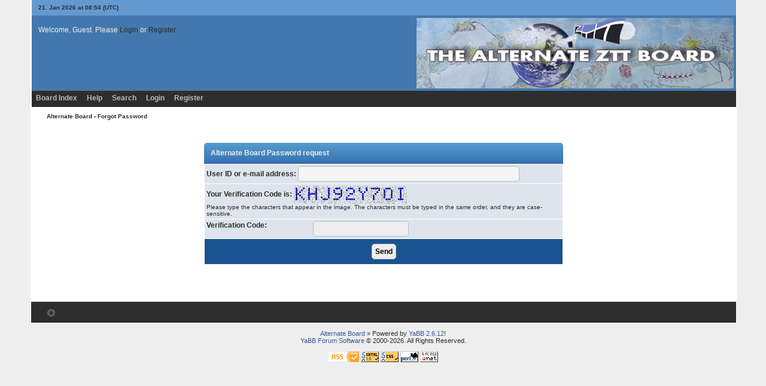

--- FILE ---
content_type: text/html; charset=ISO-8859-1
request_url: http://fgthq.de/cgi-bin/yabb2/YaBB.pl?action=reminder
body_size: 11945
content:
<!DOCTYPE html PUBLIC "-//W3C//DTD XHTML 1.0 Transitional//EN"
"http://www.w3.org/TR/xhtml1/DTD/xhtml1-transitional.dtd">
<html xmlns="http://www.w3.org/1999/xhtml" xml:lang="en-us" lang="en-us">
<head>
<!-- YaBB 2.6.12 $Revision: 1654 $ -->
    <meta http-equiv="Content-Type" content="text/html; charset=ISO-8859-1" />
    <title>Alternate Board - Forgot Password</title>
    <meta name="description" content="Web Forum: Alternate Board - Forgot Password" />
    <link rel="stylesheet" href="http://fgthq.de/public_html/yabbfiles/Templates/Forum/default.css" type="text/css" />

    <script type="text/javascript" src="http://fgthq.de/public_html/yabbfiles/YaBB.js"></script>
    <script type="text/javascript">
        
    function txtInFields(thefield, defaulttxt) {
        if (thefield.value == defaulttxt) thefield.value = "";
        else { if (thefield.value === "") thefield.value = defaulttxt; }
    }
    function selectAllCode(thefield) {
        var elem = document.getElementById('code' + thefield);
        if (document.selection) {
            document.selection.empty();
            var txt = document.body.createTextRange();
            txt.moveToElementText(elem);
            txt.select();
        }
        else {
            window.getSelection().removeAllRanges();
            txt = document.createRange();
            txt.setStartBefore(elem);
            txt.setEndAfter(elem);
            window.getSelection().addRange(txt);
        }
    }
            jumptologin = 1;
        
        var OurTime = 1768985678000;
var YaBBTime = new Date();
var TimeDif = YaBBTime.getTime() - (YaBBTime.getTimezoneOffset() * 60000) - OurTime - 1000; // - 1000 compromise to transmission time
    var imagedir = "http://fgthq.de/public_html/yabbfiles/Templates/Forum/default";
    function toTop(scrpoint) {
        window.scrollTo(0,scrpoint);
    }
    </script>
    
    
</head>
<body>
<div id="ImageAlert" class="center">
    <img style="position: absolute; top: -12px; right: -12px" src="http://fgthq.de/public_html/yabbfiles/Templates/Forum/default/closebutton.png" alt="" onclick="HideAlert()" />
    <iframe id="ImageAlertIFrame" style="display: none; width: 100%; border: 0"></iframe>
    <img id="ImageAlertLoad" src="http://fgthq.de/public_html/yabbfiles/Templates/Forum/default/loadbar.gif" style="display: none; margin: 20px auto;" alt="" />
    <div id="ImageAlertBody" style="display:none;"></div>
</div>
<div id="maincontainer">
    <div id="container">
        <table class="menutop" style="table-layout:fixed">
            <colgroup>
                <col style="width:auto" />
                <col style="width:auto" />
                <col style="width:auto" />
            </colgroup>
            <tr>
                <td class="small h_23px" style="padding-left:1%"><div id="yabbclock">&nbsp;<script  type="text/javascript">
WriteClock('yabbclock','21. Jan 2026 at ',' ');
</script> (UTC)</div></td>
                <td class="small"></td>
                <td class="right vtop">
                    <div class="yabb_rss"></div>
                </td>
            </tr>
        </table>
        <table id="header" class="pad_4px">
            <colgroup>
                <col style="width:auto" />
                <col style="width:460px" />
            </colgroup>
            <tr>
                <td class="h_40px" style="padding-left:1%">Welcome, Guest. Please <a href="http://fgthq.de/cgi-bin/yabb2/YaBB.pl?action=login">Login</a> or <a href="http://fgthq.de/cgi-bin/yabb2/YaBB.pl?action=register">Register</a>
                    <br /></td>
                <td class="right" rowspan="2">
                    <a href="http://fgthq.de/cgi-bin/yabb2/YaBB.pl"><img src="http://fgthq.de/public_html/yabbfiles/Templates/Forum/default/yabblogo_26.png" alt="The Alternate Board" title="The Alternate Board" /></a>
                </td>
            </tr><tr>
                <td class="small vtop" style="padding-left:1%"> <span id="newsdiv"></span>
                </td>
            </tr>
        </table>
        <div id="fixmenu" style="position: relative; width:100%; z-index: 1000; top: 0;">
        <table>
            <colgroup>
                <col style="width:auto" />
                <col style="width:100px" />
            </colgroup>
            <tr>
                <td class="tabmenu">
<ul>
                        <li><span><a href="http://fgthq.de/cgi-bin/yabb2/YaBB.pl" title="Board Index">Board Index</a></span></li>
                        <li><span><a href="http://fgthq.de/cgi-bin/yabb2/YaBB.pl?action=help" title="Help" class="help">Help</a></span></li>
                        <li><span><a href="http://fgthq.de/cgi-bin/yabb2/YaBB.pl?action=search" title="Search">Search</a></span></li>
                        <li><span><a href="http://fgthq.de/cgi-bin/yabb2/YaBB.pl?action=login;sesredir=action~reminder" title="Login">Login</a></span></li>
                        <li><span><a href="http://fgthq.de/cgi-bin/yabb2/YaBB.pl?action=register" title="Register">Register</a></span></li>
                   </ul>
                    <div class="navmenu" id="navmen" style="display: none;">
                        <img src="http://fgthq.de/public_html/yabbfiles/Templates/Forum/default/back_to_top.png" id="navtotop" alt="To Top of Page" title="To Top of Page" onclick="toTop(0)" class="cursor" style="margin-top:5px;" />
                    </div>
                </td>
                <td class="tabmenu vtop">&nbsp;</td>
            </tr>
        </table>
        </div>
        
        <div id="brcrumb" style="top: 0;">
        <table>
            <colgroup>
                <col style="width:2%" />
                <col style="width:98%" />
            </colgroup>
            <tr>
                <td class="nav h_30px">&nbsp;</td>
                <td class="nav"><a href="http://fgthq.de/cgi-bin/yabb2/YaBB.pl">Alternate Board</a> &rsaquo; Forgot Password</td>
            </tr>
        </table>
        </div>
        <div class="yabb_main"><br /><br />
<form action="http://fgthq.de/cgi-bin/yabb2/YaBB.pl?action=reminder2" method="post" name="reminder" onsubmit="return CheckReminderField();" accept-charset="ISO-8859-1">
<table class="tabtitle cs_thin pad_4px" style="width: 600px;">
    <tr>
        <td>Alternate Board Password request</td>
    </tr>
</table>
<table class="bordercolor pad_3px cs_thin" style="width: 600px;">
    <tr>
        <td class="windowbg">
            <label for="user"><b>User ID or e-mail address:</b></label>
            <input type="text" name="user" id="user" maxlength="100"  size="50" />
        </td>
    </tr><tr>
        <td class="windowbg">
            <label for="verification"><b>Your Verification Code is: </b>
            <img src="http://fgthq.de/cgi-bin/yabb2/YaBB.pl?action=17689856;17689856=[base64]" alt="" /><input type="hidden" name="sessionid" value="[base64]" />
            <br /><span class="small">Please type the characters that appear in the image. The characters must be typed in the same order, and they are case-sensitive.</span></label>
        </td>
    </tr><tr>
        <td class="windowbg">
            <div style="float:left; width:30%"><label for="verification"><b>Verification Code: </b></label></div>
            <div style="float:left; width:70%"><input type="text" name="verification" id="verification" size="20" maxlength="30" /></div>
            <div class="clear"></div>
        </td>
    </tr><tr>
        <td class="catbg center" style="padding: 8px;">
            <input type="submit" value="Send" class="button" />
        </td>
    </tr>
</table>
 <input type="hidden" name="formsession" value="0F223A2B3C202F3A2B6E0C212F3C2A093B2B3D3A4E0" />
                    </form>
<script type="text/javascript">
    document.reminder.user.focus();

    function CheckReminderField() {
        if (document.reminder.user.value == '') {
            alert("You must insert your User ID or e-mail address.");
            document.reminder.user.focus();
            return false;
        }
        if (document.reminder.verification.value == '') {
            alert("The verification code is missing.");
            document.reminder.verification.focus();
            return false;
        }
        return true;
    }
</script>
<br /><br />

            <div class="yabb_forumjump">&nbsp;&nbsp;</div>
        </div>
        <div class="mainbottom">
            <table>
                <colgroup>
                    <col style="width:2%" />
                    <col style="width:98%" />
                </colgroup>
                <tr>
                    <td>&nbsp;</td>
                    <td>  <span onclick="toTop(0)" class="cursor"><img src="http://fgthq.de/public_html/yabbfiles/Templates/Forum/default/back_to_top.png" alt="Top" title="to Top" /></span> &nbsp; </td>
                </tr>
            </table>
        </div>
    </div>
    <div class="copyright" style="width: 100%; text-align: center;">
        <br />
        <a href="http://fgthq.de/cgi-bin/yabb2/YaBB.pl">Alternate Board</a> &#187; Powered by <a href="http://www.yabbforum.com" target="_blank">YaBB 2.6.12</a>!<br />
<a href="http://www.yabbforum.com" target="_blank">YaBB Forum Software</a> &copy; 2000-2026. All Rights Reserved.<br /><br />
        <a href="http://validator.w3.org/feed/" target="_blank"><img src="http://fgthq.de/public_html/yabbfiles/Templates/Forum/default/valid-rss.png" alt="Valid RSS" title="Valid RSS" height="18" /></a>
        <a href="http://validator.w3.org/check/referer" target="_blank"><img src="http://fgthq.de/public_html/yabbfiles/Templates/Forum/default/xhtml.gif" alt="Valid XHTML" title="Valid XHTML" /></a>
        <a href="http://jigsaw.w3.org/css-validator/" target="_blank"><img src="http://fgthq.de/public_html/yabbfiles/Templates/Forum/default/css.gif" alt="Valid CSS" title="Valid CSS" /></a>
        <a href="http://www.perl.org" target="_blank"><img src="http://fgthq.de/public_html/yabbfiles/Templates/Forum/default/perl.gif" alt="Powered by Perl" title="Powered by Perl" /></a>
        <a href="http://sourceforge.net/projects/yabb/" target="_blank"><img src="http://fgthq.de/public_html/yabbfiles/Templates/Forum/default/sf.gif" alt="Source Forge" title="Source Forge" /></a><br />
        
        <br /><br />
    </div>
</div>

<script type="text/javascript">
// Many thanks to Carsten for the fixmenu code.

function fixMenu() {
    if(document.body.scrollTop) var bdelement = document.body.scrollTop;
    else bdelement = document.documentElement.scrollTop;
    if(bdelement > 135) {
        document.getElementById("fixmenu").style.position = 'fixed';
        document.getElementById("fixmenu").style.top = 0 + 'px';
        document.getElementById("fixmenu").style.zIndex = 5;
        document.getElementById("fixmenu").style.width = '92%';
        document.getElementById("navmen").style.display = 'block';
        document.getElementById("brcrumb").style.marginTop = 30 + 'px';
    }
    else {
        document.getElementById("fixmenu").style.position = 'relative';
        document.getElementById("fixmenu").style.width = '100%';
        document.getElementById("navmen").style.display = 'none';
        document.getElementById("brcrumb").style.marginTop = 0 + 'px';
    }
}
if (screen.width > 1024) {
    onscroll = fixMenu;
}
</script>
<script type="text/javascript" src="http://fgthq.de/public_html/yabbfiles/ajax.js"></script>
&nbsp;
</body>
</html>


--- FILE ---
content_type: text/css
request_url: http://fgthq.de/public_html/yabbfiles/Templates/Forum/default.css
body_size: 37481
content:
/*--------------------------------------------------------*/
/*           YaBB 2016                                    */
/*--------------------------------------------------------*/
/*   Created by: YaBB http://www.yabbforum.com            */
/*--------------------------------------------------------*/
/*  You may adapt elements of this CSS in your own        */
/*  projects, but please give credit to yabbforum.com.    */
/*--------------------------------------------------------*/
/*  This is the css file for YaBB 2.6.12 default Template */
/*--------------------------------------------------------*/
/* $Revision: 1613 $                                      */

body {
    background-color: #eee;
    font: 12px Verdana, Helvetica, Arial, Sans-Serif;
    margin: 0;
    padding: 0;
    min-width: 770px;
}

a {
    color: #3b5998;
    font-weight: 400;
    text-decoration: none;
}

a:visited {
    color: #3b5998;
    font-weight: 400;
}

a:hover {
    color: #2d2d2d;
    text-decoration: underline;
}

a:focus, input:focus, textarea:focus, select:focus { outline: 0 none; }

#header {
    font: 12px Verdana, Helvetica, Sans-Serif;
    color: #eee;
    background-color: #4378ae;
}

#header a { color: #2d2d2d; }

#header .highlight a { color: #3b5998; }

form {
    display: inline;
    margin: 0;
    padding: 0;
}

img {
    border: 0 none;
    vertical-align: middle;
}

input {
    background-color: #eee;
    border: 1px solid #b1bdc9;
    color: #000;
    font-family: Verdana, Helvetica, Sans-Serif;
    font-size: 12px;
    -webkit-border-radius: 5px;
    -moz-border-radius: 5px;
    border-radius: 5px;
    padding: 5px;
}

sup {
    vertical-align: baseline;
    position: relative;
    top: -0.4em;
}

.button, input[type="submit"], input[type="reset"], input[type="button"] {
    background-color: #eee;
    border: 1px solid #c6c6c6;
    color: #000;
    font-family: Verdana, Helvetica, Sans-Serif;
    font-size: 12px;
    font-weight: 600;
    -webkit-border-radius: 5px;
    -moz-border-radius: 5px;
    border-radius: 5px;
    cursor: pointer;
}

textarea {
    background-color: #eee;
    border: 1px solid #b1bdc9;
    color: #000;
    font-family: Verdana, Helvetica, Sans-Serif;
    font-size: 12px;
    -webkit-border-radius: 5px;
    -moz-border-radius: 5px;
    border-radius: 5px;
}

select {
    background-color: #eee;
    border: 1px solid #b1bdc9;
    color: #000;
    font-family: Verdana, Helvetica, Sans-Serif;
    font-size: 10px;
    -webkit-border-radius: 5px;
    -moz-border-radius: 5px;
    border-radius: 5px;
    padding: 5px;
}

select optgroup {
    color: #000;
    font-size: 10px;
}

input:hover, input:focus, textarea:hover, textarea:focus, select:hover, select:focus { background-color: #f5f5f5; }

.button:hover, input[type="submit"]:hover, input[type="reset"]:hover, input[type="button"]:hover { background-color: #fff; }

label { cursor: pointer; }

table {
    border-collapse: collapse;
    margin-left: auto;
    margin-right: auto;
    width: 100%;
}

td {
    text-align: left;
    vertical-align: middle;
}

table.cs_thin {
    border-collapse: separate;
    border-spacing: 1px;
}

table.fixed {
    table-layout: fixed;
}

#maincontainer {
    border-top: 0;
    margin-bottom: 10px;
    margin-left: auto;
    margin-right: auto;
    padding: 0;
    width: 92%;
}

#container {
    width: 100%;
    background-color: #fff;
    border: 0;
    margin: 0;
    padding: 0 1px;
    color: #2d2d2d;
}

.center { text-align: center; }

.right { text-align: right; }

.left { text-align: left; }

.vtop { vertical-align: top; }

.bottom { vertical-align: bottom; }

.small { font-size: 10px !important; }

.green, .none { display: none; }

.tabtitle-text { text-shadow: #2d2d2d 1px 1px 1px; }

.tabtitle {
    height: 35px;
    vertical-align: middle;
    padding-left: 0.5em;
    font-weight: bold;
    font-style: normal;
    font-size: 12px;
    font-family: Verdana, Arial, Sans-Serif;
    color: #eee;
    background: -webkit-linear-gradient(top, #569dce, #3571b2);
    background: -moz-linear-gradient(top, #569dce, #3571b2);
    background: linear-gradient(#569dce, #3571b2);
    -webkit-border-radius: 5px 5px 0 0;
    -moz-border-radius: 5px 5px 0 0;
    border-radius: 5px 5px 0 0;
    border-bottom: 1px solid #195392;
}

.tabtitle-sub {
    height: 15px;
    vertical-align: middle;
    padding-left: 0.5em;
    font-weight: bold;
    font-style: normal;
    font-size: 12px;
    font-family: Verdana, Arial, Sans-Serif;
    color: #eee;
    background: -webkit-linear-gradient(top, #569dce, #3571b2);
    background: -moz-linear-gradient(top, #569dce, #3571b2);
    background: linear-gradient(#569dce, #3571b2);
}

.tabtitle-bottom {
    height: 35px;
    vertical-align: middle;
    padding-left: 0.5em;
    font-weight: bold;
    font-style: normal;
    font-size: 12px;
    font-family: Verdana, Arial, Sans-Serif;
    color: #eee;
    background: -webkit-linear-gradient(top, #569dce, #3571b2);
    background: -moz-linear-gradient(top, #569dce, #3571b2);
    background: linear-gradient(#569dce, #3571b2);
    -webkit-border-radius: 0 0 5px 5px;
    -moz-border-radius: 0 0 5px 5px;
    border-radius: 0 0 5px 5px;
    border-top: 1px solid #195392;
}

.tabtitle a, .tabtitle-bottom a {
    color: #fff;
    font-size: 12px;
    font-family: Verdana, Helvetica, Arial, Sans-Serif;
    font-style: normal;
    font-weight: 700;
    text-decoration: none;
}

.tabtitle a:hover, .tabtitle-bottom a:hover {
    color: #bbb;
    text-decoration: none;
}

.menutop {
    height: 25px;
    background-color: #6499d0 ;
    font-weight: bold;
    text-align: left;
    color: #2d2d2d;
}

.mainbottom {
    height: 25px;
    width: 100%;
    background-color: #2d2d2d;
    font-weight: bold;
    font-size: 10px;
    color: #bbb;
    margin-top: 10px;
    padding-top: 1em;
    vertical-align: middle;
    text-align: left;
}

.mainbottom a, .mainbottom span {
    font-weight: bold;
    font-size: 10px;
    color: #fff;
}

.mainbottom a:hover, .mainbottom span:hover {
    color: #bbb;
    text-decoration: none;
}

.tabmenuleft, .tabmenuright, .tabmenu {
    height: 25px;
    text-align: left;
    background-color: #2d2d2d;
    font-size: 12px;
    font-family: Arial, Sans-Serif;
    color: #bbb;
    font-weight: bold;
    text-decoration: none;
}

.tabmenu { overflow: hidden; }

.tabmenu ul {
    list-style: none;
    display: block;
    margin: 0 0 0 -41px;
}

.tabmenu li, .mctabmenu li {
    float: left;
    font-size: 100%;
    font-weight: bold;
    list-style: none;
    margin-left: -1px;
    padding: 0;
    display: inline;
}

.tabmenu a, .mctabmenu a {
    font-size: 12px;
    font-family: Arial, Sans-Serif;
    color: #bbb;
    white-space: nowrap;
    font-weight: bold;
    display: block;
    float: left;
    margin: 0 1px 0 0;
    padding: 4px 8px;
    text-align: center;
    text-decoration: none;
}

.tabmenu span, .mctabmenu span {
    float: left;
    height: 25px;
    margin: 0;
    border: 0;
    padding: 0;
    vertical-align: middle;
    text-align: center;
    cursor: pointer;
}

.tabmenu span a, .mctabmenu span a {
    font-size: 12px;
    font-family: Arial, Sans-Serif;
    color: #bbb;
    text-decoration: none;
    white-space: nowrap;
    font-weight: bold;
}

.tabmenu span a:hover, .mctabmenu span a:hover {
    color: #fff;
    height: 25px;
    font-weight: bold;
    text-decoration: none;
}

.tabmenu span.selected, .tabmenu span.selected a, .mctabmenu span.selected, .mctabmenu span.selected a {
    color: #fff;
    font-weight: bold;
}

.rightbox {
    height: 25px;
    background-color: #2d2d2d;
    color: #bbb;
    text-align: center;
    font-size: 11px;
    font-weight: bold;
    font-family: Verdana, Helvetica, Arial, Sans-Serif;
    text-decoration: none;
}

.copyright {
    color: #2d2d2d;
    font-size: 11px;
    font-weight: 400;
    text-align: center;
}

.copyright a {
    color: #3b5998;
    font-size: 11px;
    font-weight: 400;
    text-align: center;
}

.newsfader {
    background-color: #fefefe;
    color: #304b58;
    font-size: 10px;
    font-style: normal;
    font-weight: 400;
    text-decoration: none;
    min-height: 20px;
}

#fscroller {
    line-height: 1.3em;
    min-height: 20px;
}

.useronline {
    background: url(./default/user_online.png) no-repeat;
    padding-left: 15px;
    color: #2e8b57;
    font-weight: 700;
}

.useroffline {
    background: url(./default/user_offline.png) no-repeat;
    padding-left: 15px;
    color: #7b68ee;
    font-weight: 700;
}

.useraway {
    background: url(./default/user_away.png) no-repeat;
    padding-left: 15px;
    color: #6078b0;
    font-weight: 700;
}

.nav, .nav a, .nav a:visited {
    color: #2d2d2d;
    font-size: 10px;
    font-weight: 700;
    text-decoration: none;
}

.nav a:hover {
    color: #3b5998;
    text-decoration: underline;
}

.QuickLinks {
    background-color: #ddd;
    border: 1px;
    border-color: #195392;
    border-style: solid;
    display: none;
    list-style: none;
    margin-left: 0;
    top: 15px;
    padding: 0;
    position: absolute;
    text-indent: 0;
    min-width: 12.5em;
    font-style: normal;
}

.QuickLinks li {
    background-color: #eee;
    font-size: 10px;
    list-style: none;
    margin-left: 0;
    padding: 3px;
    text-indent: 0;
    white-space: nowrap;
}

.QuickLinks li:hover { background-color: #d8dfea; }

.QuickLinks a:hover { text-decoration: none; }

.windowbg {
    background-color: #dee4ec;
    font-size: 12px;
    font-weight: 400;
    font-style: normal;
    color: #2d2d2d;
}

.windowbg2 {
    background-color: #edeff4;
    font-size: 12px;
    font-style: normal;
    font-weight: 400;
    color: #2d2d2d;
}

.dividerbot { border-bottom: 1px #fff solid !important; }

.dividertop { border-top: 1px #fff solid; }

.hr {
    background-color: #a7b8cc;
    border: 0 solid #a7b8cc;
    border-top: 0 solid #a7b8cc;
    color: #6078b0;
    height: 1px;
}

.hr2 {
    background-color: #fff;
    border: 0 solid #fff;
    border-top: 0 solid #fff;
    color: #fff;
    height: 1px;
}

.hr_s {
    background-color: #a7b8cc;
    border: 0 solid #a7b8cc;
    border-top: 0 solid #a7b8cc;
    color: #a7b8cc;
    height: 1px;
    width: 40%;
    text-align: left;
}

.bordercolor {
    background-color: #fff;
    font-size: 12px;
}

.border { border: thin solid #b1bdc9; }

.top {
    color: #475f79;
    font-size: 11px;
    font-style: normal;
}

.anchor{
  display: block;
  height: 27px;
  margin-top: -27px;
  visibility: hidden;
}

.titlebg {
    font-size: 11px;
    font-weight: bold;
    font-style: normal;
    text-decoration: none;
    font-family: Verdana, Helvetica, Arial, Sans-Serif;
    color: #3b5998;
    background-color: #d7dbea;
}

.titlebg a {
    font-weight: bold;
    font-style: normal;
    text-decoration: none;
    color: #2d2d2d;
}

.catbg {
    font-size: 11px;
    font-weight: 700;
    font-style: normal;
    text-decoration: none;
    font-family: Verdana, Helvetica, Arial, Sans-Serif;
    color: #eee;
    background-color: #195392;
}

.catbg a {
    color: #fff;
    font-style: normal;
    font-weight: 700;
    text-decoration: none;
}

.selected-bg {
    font-size: 11px;
    font-weight: 700;
    font-style: normal;
    text-decoration: none;
    font-family: Verdana, Helvetica, Arial, Sans-Serif;
    color: #eee;
    background-color: #4378ae;
}

.selected-bg a {
    color: #fff;
    font-style: normal;
    font-weight: 700;
    text-decoration: none;
}

.titlebg a:hover,.catbg a:hover,.selected-bg a:hover { text-decoration: underline; }

.message-sort, .message-sort a:hover { color: #2d2d2d; }

.message-sort a { color: #3b5998; }

.message, #message, .prevwin {
    color: #2d2d2d;
    font-family: Verdana, Helvetica, Arial, Sans-Serif;
    font-size: 8pt;
    font-style: normal;
    font-weight: 400;
    text-decoration: none;
}

.message a, .prevwin a {
    background-color: transparent;
    color: #900000;
    font-style: normal;
    font-weight: 400;
    text-decoration: none;
}

.message a:hover, .prevwin a:hover {
    background-color: transparent;
    color: #3b5998;
    text-decoration: underline;
}

.message table {
    width: auto;
    margin-left: 1em;
}

.message table td { border: #000 solid thin; }

.droppageindex {
    background-color: #eee;
    /*border: 2px inset;*/
    border: 1px solid #b1bdc9;
    color: #000;
    float: left;
    font-family: Verdana, Sans-Serif;
    -webkit-border-radius: 5px;
    -moz-border-radius: 5px;
    border-radius: 5px;
    padding: 5px;
}

table.tableselect {
    background-color: #eee;
    color: #ccc;
    font-family: Verdana, Helvetica, Sans-Serif;
    font-size: 10px;
    padding-bottom: 3px;
}

.droppages {
    height: 14px;
    padding-left: 1px;
    padding-right: 1px;
}

.droppages a {
    color: #2d2d2d;
    font-size: 9px;
    font-weight: 400;
}

.highlight {
    background-color: #ff3;
    color: #000;
    font-family: inherit;
    font-size: inherit;
    font-style: inherit;
    font-weight: 700;
}

.imgbg {
    color: #fff;
    font-size: 10px;
    font-style: normal;
}

.imgcatbg {
    color: #fff;
    font-size: 10px;
    font-style: normal;
    font-weight: 700;
}

.imgcatbg:hover { color: #bbb; }

.imgtitlebg {
    color: #fff;
    font-size: 10px;
    font-style: normal;
    font-weight: 700;
}

.imgwindowbg {
    color: #3b5998;
    font-size: 9px;
    font-style: normal;
    font-weight: 700;
}

.imgwindowbg:hover {
    color: #2d2d2d;
}

.imgmenu {
    color: #bbb;
    font-size: 11px;
    font-style: normal;
    font-weight: 700;
}

.imgmenu:hover {
    color: #fff;
}

tr.search .imgcatbg, tr.search .imgwindowbg {
    color: #3b5998;
    font-size: 10px;
    font-style: normal;
    font-weight: 700;
}

tr.search .imgcatbg:hover, tr.search .imgwindowbg:hover { color: #2d2d2d; }

.quote {
    background-color: #e8ebef;
    border: 1px #34689a solid;
    color: #000;
    font-family: Verdana, Helvetica, Arial, Sans-Serif;
    font-size: 11px;
    font-style: normal;
    font-weight: 400;
    padding: 4px;
    width: 90%;
}

.my_me {
    color: #f00;
    font-style: italic;
}

.code {
    background-color: #ccc;
    border: 1px #34689a solid;
    color: #000;
    font-family: Courier, "Courier New", Serif;
    font-size: 14px;
    font-style: normal;
    font-weight: 400;
    padding: 4px;
    width: 90%;
}

.editbg {
    background-color: #fffedf;
    border: 1px #c00 solid;
    color: #000;
    font-family: Verdana, Helvetica, Arial, Sans-Serif;
    font-size: 11px;
    font-style: normal;
    font-weight: 400;
    padding: 4px;
    width: 90%;
}

.forumjump {
    background-color: #eee;
    border-bottom: 1px dashed #d6b2ff;
    border-top: 1px dashed #d6b2ff;
    color: #000;
    font-weight: 700;
}

.forumjumpcat {
    background-color: #fffedf;
    border-bottom: 1px dashed #d6b2ff;
    border-top: 1px dashed #d6b2ff;
    color: #000;
}

.forumjumpcatm {
    background-color: #eee8aa;
    color: #000;
    font-style: italic;
}

.forumjumpcatmf {
    background-color: #eee8aa;
    border-bottom: 1px dashed #a5aaee;
    color: #000;
    font-style: italic;
}

.forumcurrentboard {
    background-color: #f0fff0;
    color: #000;
    font-weight: 700;
}

#PMcontainer {
    background-color: #eee;
    border: 0;
    float: left;
    margin-bottom: 10px;
    padding: 0;
    width: 100%;
}

.boardcontainer {
    background-color: #bbb;
    border: 0;
}

.displaycontainer {
    background-color: #fff;
    padding: 1px;
    width: 100%;
}

.postcontainer {
    background-color: #d7dbea;
    padding: 5px;
    -webkit-border-radius: 5px;
    -moz-border-radius: 5px;
    border-radius: 5px;
}

.post-userinfo {
    background-color: #d7dbea;
    line-height: 1.2em;
}

.navbarcontainer { margin: 0; }

/* postbox, post, PM, calendar */
#dragcanvas {
    border: 0;
    left: 0;
    position: relative;
    top: 0;
    z-index: 1;
}

#usersto {
    width: 98%;
    display: inline;
    float: left;
}

#userscc, #usersbcc {
    width: 98%;
    display: none;
    float: left;
}

textarea#message {
    top: 0;
    left: 0;
    z-index: 2;
    padding: 5px;
    margin: 0;
    visibility: visible;
}

div#dragbgw {
    position: absolute;
    top: 0;
    left: 460px;
    width: 3px;
    border: 0;
    z-index: 3;
}

div#dragbgh {
    position: absolute;
    top: 142px;
    left: 0;
    height: 3px;
    border: 0;
    z-index: 3;
}

img#dragImg1 {
    position: absolute;
    top: 0;
    z-index: 4;
    width: 3px;
    cursor: e-resize;
}

img#dragImg2 {
    position: absolute;
    left: 0;
    z-index: 4;
    height: 3px;
    cursor: n-resize;
}

.deftpal {
    border: 0;
    cursor: pointer;
    float: left;
    font-size: 5px;
    height: 9px;
    margin-bottom: 1px;
    margin-right: 1px;
    width: 10px;
}

.npf_txt {
    font-size: 9px;
    margin: 3px 0 0;
    padding: 0;
    text-align: center;
    width: 56px;
}

input[type="button"].npf_txt {
   font-size: 9px;
}

div.palettebox {
    float: left;
    height: 20px;
    margin-top: 1px;
    padding-left: 1px;
    padding-top: 1px;
    width: 66px;
}

div#bullets {
    background-color: #ccc;
    border: 1px solid #666;
    display: none;
    left: 345px;
    padding: 2px;
    position: absolute;
    text-align: center;
    top: -22px;
    width: 63px;
}

#bullets img {
    background-color: #ccc;
    cursor: pointer;
    height: 8px;
    margin: 3px;
    width: 8px;
}

#fontface {
    font-size: 9px;
    margin-left: 1px;
    margin-right: 1px;
    margin-top: 2px;
    width: 113px;
}

#fontsize {
    font-size: 9px;
    margin-left: 1px;
    margin-right: 2px;
    margin-top: 2px;
    width: 39px;
}

div.txtalgn {
    float: left;
    width: 92px;
}

.leftleft {
    float: left;
    text-align: left;
}

div.left99 {
    float: left;
    width: 99%;
}

div.left440 {
    float: left;
    width: 440px;
}

div.boxlist1 {
    float: left;
    width: 460px;
}

div.chrwarn {
    float: left;
    text-align: left;
    width: 315px;
}

div.chrsize {
    float: left;
    text-align: right;
    width: 127px;
}

input.chrwarn {
    background-color: #fefefe;
    border: 0;
    color: #304b58;
    font-size: 11px;
    font-style: normal;
    font-weight: 400;
    padding: 1px;
    width: 40px;
}

input.chrsize {
    background-color: #fefefe;
    border: 0;
    color: #304b58;
    font-size: 11px;
    font-style: normal;
    font-weight: 400;
    padding: 1px;
    width: 15px;
}

div#spell_container { float: left; }

/* height, width, padding */
table.pad_2px td, .padd_2px { padding: 2px; }

table.pad_3px td, .padd_3px { padding: 3px; }

table.pad_4px td, .padd_4px { padding: 4px; }

table.pad_8px td, .padd_8px { padding: 8px; }

table.pad_0 td, .padd_0 { padding: 0; }

table.pad_10px td, .padd_10px { padding: 10px; }

.h_18px { height: 18px; }

.h_15px { height: 15px; }

.h_20px { height: 20px; }

.h_22px { height: 22px; }

.h_23px { height: 23px; }

.h_25px { height: 25px; }

.h_30px { height: 30px; }

.h_40px { height: 40px; }

.h_50px { height: 50px; }

.h_60px { height : 60px; }

.h_70px { height: 70px; }

.h_80px { height: 80px; }

/*For the ajax rotating gif popup.  The width established below must match the width in ajax.js*/
#ImageAlert {
    visibility: hidden;
    position: fixed;
    background-color: #eee;
    top: 50%;
    left: 50%;
    width: 230px;
    height: 100px;
    margin-left: -115px;
    margin-top: -50px;
    z-index: 1000;
    border: solid 5px rgb(119,119,119);
    border: solid 5px rgba(0,0,0,0.5);
    background-clip: padding-box;
    -webkit-border-radius: 5px;
    -moz-border-radius: 5px;
    border-radius: 5px;
}

#ImageAlert div.topper {
    vertical-align: middle;
    padding-left: 0.5em;
    font-weight: bold;
    font-style: normal;
    font-size: 12px;
    font-family: Verdana, Arial, Sans-Serif;
    color: #eee;
    background: -webkit-linear-gradient(top, #569dce, #3571b2);
    background: -moz-linear-gradient(top, #569dce, #3571b2);
    background: linear-gradient(#569dce, #3571b2);
    height: 25%;
    line-height: 2em;
    text-align: center;
}

#ImageAlert div.rotate {
    width: 100%;
    height: 75%;
    text-align: center;
}

#ImageAlert div.rotate  img { margin: 4px; }

.yabb_rss {
    float: right;
    width: 20px;
    height: 20px;
    text-align: center;
    padding: 4px 5px 0 0;
    display: inline;
}

.yabb_searchbox {
    float: right;
    width: 180px;
    margin: 1px !important;
    padding: 1px !important;
    text-align: center;
    display: inline;
    background-color: #eee;
    border: #bbb solid 1px;
    -webkit-border-radius: 5px;
    -moz-border-radius: 5px;
    border-radius: 5px;
}

.yabb_searchbox:hover, .yabb_searchbox:focus { background-color:#f5f5f5; }

.yabb_searchbox input[type="text"] {
    color: #999;
    width: 150px;
    font-size: 13px !important;
    margin-left: 0;
}

.yabb_searchbox input:hover, .yabb_searchbox input:focus { color: #000; }

.yabb_main {
    width: 98%;
    margin: 0 auto;
    text-align: left;
}

.yabb_forumjump {
    width: 96%;
    margin-left: auto;
    margin-right: auto;
    text-align: right;
    padding-top: 10px;
}

.info-center, .board-perms { line-height: 1.7; }

.clear { clear: both; }

.ongif {
    margin-left: 4px;
    margin-right: 6px;
    vertical-align: middle;
}

.grpcolors {
    font-size: 10px;
    float: left;
    width: 49%;
}

.mctitle {
    float: left;
    width: 100%;
    height: 21px;
    text-align: center;
    padding-top: 3px;
}

.pgindex {
    float: left;
    height: 21px;
    margin: 2px 0 0 0;
    line-height: .86em;
    vertical-align: middle;
}

.bold { font-weight: bold; }

.under, .u { text-decoration: underline; }

.cursor { cursor: pointer; }

.pass_box {
    float: left;
    width: 150px;
    height: 20px;
    text-align: left;
}

.pstrength-bar {
    border: 1px solid #fff;
    height: 4px;
}

#cappasswrd1, #cappasswrd2, #cappasswrd1_char, #cappasswrd2_char {
    clear: left;
    color: #f00;
    font-weight: bold;
    display: none;
}

#password-strength-meter {
    background: transparent url(./default/empty_bar.gif) repeat-x center left;
    height: 4px;
}

.borderbox {
    width: 500px;
    margin-bottom: 8px;
    margin-left: auto;
    margin-right: auto;
}

.contactleft {
    float: left;
    clear: left;
    width: 30%;
    padding-top: 5px;
    padding-bottom: 5px;
}

.contactright {
    float: left;
    width: 70%;
    padding-top: 5px;
    padding-bottom: 5px;
}

/* Soft coded css buttons */
.buttonleft {
    padding: 0 0 0 6px;
    background-image: url(../../Buttons/Button22big_left.png);
}

.buttonright {
    padding: 0 6px 0 0;
    background-image: url(../../Buttons/Button22big_right.png);
}

.buttonimage {
    padding: 0 0 0 25px;
    background-position: 0 0;
}

.buttontext {
    position: relative;
    top: 5px;
    left: 0;
    font-family: Verdana, Arial, Helvetica, sans-serif;
    font-size: 10px;
    color: #000;
    font-weight: normal !important;
    font-style: normal;
}

/* Soft coded css buttons end */

.cssbutton1 {
    height: 20px;
    width: 1px;
    margin: 0;
    padding: 0;
    vertical-align: top;
    display: inline-block;
}

.cssbutton2 {
    height: 20px;
    border: 0;
    margin: 1px;
    background-position: top left;
    background-repeat: no-repeat;
    text-decoration: none;
    font-size: 18px;
    vertical-align: top;
    display: inline-block;
}

.cssbutton3 {
    height: 20px;
    border: 0;
    margin: 0;
    background-position: top right;
    background-repeat: no-repeat;
    text-decoration: none;
    font-size: 18px;
    vertical-align: top;
    display: inline-block;
}

.cssbutton4 {
    height: 20px;
    border: 0;
    margin: 0;
    background-repeat: no-repeat;
    vertical-align: top;
    text-decoration: none;
    font-size: 18px;
    display: inline-block;
}

.cssbutton5 {
    height: 20px;
    border: 0;
    margin: 0;
    padding: 0 5px 0 0;
    text-align: left;
    text-decoration: none;
    vertical-align: top;
    white-space: nowrap;
    display: inline-block;
}

span.ubbcbutton {
    height: 22px;
    width: 23px;
    border: 0;
    margin: 0 1px 1px 0;
    background-position: top right;
    background-repeat: no-repeat;
    text-decoration: none;
    font-size: 18px;
    vertical-align: top;
    display: inline-block;
    float: left;
}

.ubbcbuttonback {
    background-image: url(../../UBBCbuttons/ubbc2.png);
}

.tt { font-family: Courier, monospace; }

.littlebody { width: 800px; }

/* Post and Thread Tools */
.windowbg td.post_tools {
    background: -webkit-linear-gradient(top, #569dce, #3571b2);
    background: -moz-linear-gradient(top, #569dce, #3571b2);
    background: linear-gradient(#569dce, #3571b2);
    height: 100%;
    border-top: 0;
    border-bottom: 0;
    border-left: 1px;
    border-right: 1px;
    border-style: solid;
    border-color: #ddd;
    padding: 3px 10px 3px 3px;
}

.windowbg2 td.post_tools,.tabtitle td.post_tools,.tabtitle-bottom td.post_tools {
    background: -webkit-linear-gradient(top, #569dce, #3571b2);
    background: -moz-linear-gradient(top, #569dce, #3571b2);
    background: linear-gradient(#569dce, #3571b2);
    height: 100%;
    border-top: 0;
    border-bottom: 0;
    border-left: 1px;
    border-right: 1px;
    border-style: solid;
    border-color: #edeff4;
    padding: 3px 10px 3px 3px;
}

.post_tools_menu {
    background-color: #eee;
    position: absolute;
    display: none;
    margin: 0;
    padding: 1px;
    border: 1px solid #195392;
    list-style: none;
    text-indent: 0;
    top: 11px;
    right: 0;
    min-width: 110px;
}

.post_tools_menu li {
    background-color: #4378ae;
    white-space: nowrap;
    font-size: 10px;
    margin-left: 0;
    padding: 3px;
    list-style: none;
    text-indent: 0;
    text-align: left;
    font-style: normal;
    font-size: 11px;
    color: #fff;
    font-weight: bold;
}

.post_tools_a a {
    font-weight: bold;
    font-style: normal;
    font-size: 11px;
    font-family: Verdana, Arial, sans-serif;
    color: #fff;
}

.post_tools_a a:hover {
    color: #bbb;
    text-decoration: none;
}

.post_tools_menu li:hover {
    background-color: #eee;
    color: #2d2d2d;
}

.post_tools_menu li a {
    color: #fff;
    text-decoration: none;
    font-weight: bold;
}

.post_tools_menu li:hover a { color: #2d2d2d; }

.post_tools_menu li:hover a:visited { color: #2d2d2d; }

.post_tools_menu li a:hover {
    color: #2d2d2d;
    text-decoration: none;
}

.post_tools_menu li a:visited {
    color: #fff;
    text-decoration: none;
}
/* End Post and Thread Tools */

.showcolor {
    float: left;
    width: 15px;
    height: 15px;
    margin-right: 1px;
    margin-bottom: 1px;
    border: 0;
    font-size: 5px;
    cursor: pointer;
}

.defpal {
    border: 0;
    float: left;
    font-size: 5px;
    height: 15px;
    margin-bottom: 1px;
    margin-right: 1px;
    text-align: center;
    width: 15px;
}

.defpalx {
    float: left;
    text-align: center;
    width: 15px;
    height: 15px;
    margin-right: 1px;
    margin-bottom: 1px;
    border: 0;
    font-size: 5px;
}

.defpal_b {
    border: 0;
    font-size: 5px;
    height: 13px;
    margin: 0;
    padding: 0;
    vertical-align: middle;
    width: 13px;
}

.deftrows {
    float: left;
    width: 15px;
    height: 15px;
    margin-right: 1px;
    margin-bottom: 1px;
    border: 0;
    font-size: 5px;
    cursor: pointer;
}

#feature_status_1, #feature_status_4, #feature_status_7 {
    font-size: 12px;
    font-style: normal;
    font-weight: 400;
}

.calout_left {
    float: left;
    width: 30%;
    padding-top: 1px;
    padding-bottom: 1px;
    text-align: left;
}

.calout_right {
    float: left;
    width: 70%;
    padding-top: 1px;
    padding-bottom: 1px;
    text-align: right;
}

.memberlist_td {
    cursor: pointer;
    text-align: center;
}

.norm { font-style: normal; }

.pages {
    height: 14px;
    padding-left: 2px !important;
    padding-right: 2px !important;
    font-size: 9px;
}

.imcontact {
    float: left;
    width: 99%;
    padding-top: 5px;
    margin-top: 2px;
    text-align: right;
}

.imcontact_left {
    float: left;
    text-align: left;
    padding: 2px;
    margin: 2px;
    display: inline;
}

.imcontact_right {
    float: right;
    text-align: right;
    padding: 2px;
    margin: 2px;
    display: inline;
}

.minical_border { border: 1px solid #b1bdc9; }

.cal_row1 { height: 23px; }

.cal_row2 { height: 26px; }

/* ---- Do not style some input fields: Quick search, palette, remaining characters, Postbox font face and size ---- */
.yabb_searchbox input,input[name="viewcode"] {
    background-color: transparent !important;
    border: 0 !important;
    padding: 0 !important;
}

input[name*="msgCL"],input[name="txtsize"] { background-color: transparent !important; }

select[name="fontface"],select[name="fontsize"] { padding: 0 !important; }

.zodiac {
    font-size: 18px;
    text-align: center;
    margin-bottom: 3px;
    cursor: pointer;
}

.tabmenu span.tabstyle {
    font-size: 12px;
    white-space: nowrap;
    cursor: auto;
    margin: 0 1px 0 0;
    padding: 4px 8px;
    text-align: center;
}

.tabmenu input.edittab {
    font-family: Arial,Sans-Serif;
    float: left;
    vertical-align: top;
    border-radius: 0;
    background-color: transparent;
    border: 0;
    font-size: 12px;
    white-space: nowrap;
    cursor: auto;
    margin: 0 1px 0 0;
    padding: 4px 8px;
    text-align: center;
    color: #bbb;
}

.tabmenu input.editttab_img {
    float: left;
    background-color: transparent;
    border: 0;
    border-radius: 0;
    vertical-align: middle;
    padding: 0;
}

.codebox {
    width: 90%;
    background-color: #4378ae;
    padding: 2px 6px 2px 2px;
    border: 1px #34689a solid;
    border-bottom: 0;
    color: #eee;
    font-weight: bold;
    height: 20px;
    line-height: 20px;
}

.codebox div { float: right; }

.codebox span { vertical-align: top; }

.media_iframe {
    border: 0;
    height: 326px;
    width: 400px;
}

.help { cursor: help; }

.help_dd {
    color: #09c;
    padding-bottom: .5em;
}

.help_attn { color: #09c; }

.help_attn_strong { color: #f00; }

h4.help {
    text-decoration: underline;
    margin-bottom: 0;
    cursor: default;
}

.navmenu {
    float: right;
    width: 40px;
}

.topic-hover {
    position: absolute;
    top: 20px;
    left: 200px;
    width: 400px;
    border: 1px solid #000;
    -webkit-border-radius: 4px;
    -moz-border-radius: 4px;
    border-radius: 4px;
    box-shadow: 2px 2px 4px #444;
    padding: 8px;
    z-index: 10000;
    overflow: hidden;
    display: none;
}

.sub_drop {
    position: relative;
    top: 2px;
    cursor: pointer;
}

.brd_arrow { margin: 2px; }

.debug {
    float: left;
    padding: 0;
    width: 99%;
    margin-left: 0;
    margin-right: auto;
}

.pagedropindex {
    float: left;
    width: 350px;
    margin: 2px 0 0 0;
    border: 0;
}

.pagedropindex_inner {
    float: left;
    height: 21px;
    margin: 2px 4px 0 0;
}

.decselector {
    float: left;
    height: 21px;
    margin: 0;
}

.decselector_sel {
    font-size: 9px;
    border: 2px inset;
}

.viewindex_hid {
    height: 14px;
    visibility: hidden;
}

.attbox {
    float: left;
    margin: 8px;
    display: inline;
}

.attbox_b { margin: 8px; }

.att_hr {
    margin: 5px 0;
    padding: 0;
}

.quoteinfo {
    float: left;
    width: 99%;
    overflow: auto;
}

.delcounter {
    border: 0;
    visibility: hidden;
    display: none;
}

.totitle { width: 99%; }

.load_sig {
    float: left;
    font-size: 10px;
    font-family: Verdana, sans-serif;
    overflow: auto;
    max-height: 200px;
    height: 200px;
    width: 99%;
}

.load_sig_b {
    float: left;
    font-size: 10px;
    font-family: Verdana, sans-serif;
    overflow: auto;
    max-height: 200px;
    width: 99%;
}

/* Context Help */
.contexthlp {
    position: absolute;
    top: 20px;
    left: 20px;
    width: 400px;
    filter: alpha(opacity=95);
    opacity: 0.95;
    border: 1px solid #000;
    z-index: 10000;
}

.contexttitle {
    filter: alpha(opacity=100);
    opacity: 1.0;
    padding: 6px;
}

.contexttext {
    filter: alpha(opacity=100);
    opacity: 1.0;
    padding: 8px;
}

.ctxtip {
    position: absolute;
    top: 20px;
    left: 90px;
    font: 11px Helvetica, sans-serif;
    color: #000;
    background-color: #ffd;
    border: 1px solid #000;
    padding: 1px 4px;
    z-index: 10000;
}

/* Extended Profiles */
.ext_lft {
    float: left;
    width: 30%;
    padding-top: 5px;
    padding-bottom: 5px;
}

.ext_rgt {
    float: left;
    width: 70%;
    padding-top: 5px;
    padding-bottom: 5px;
}

.ext_100 {
    float: left;
    width: 100%;
    padding-top: 5px;
    padding-bottom: 5px;
}

/* Help template */
.help_ul {
    list-style: none;
    margin: 0;
    padding: 2px;
    border: 0 none;
}

/* IM */
.bnttoto {
    float: left;
    padding: 5px;
}

.usersto {
    width: 98%;
    display: inline;
    float: left;
}

.att_lft {
    float: left;
    width: 23%;
}

.att_lft_b {
    float: left;
    width: 23%;
    padding-top: 5px;
}

.att_rgt {
    float: left;
    width: 76%;
}

.att_rgt_b {
    float: left;
    width: 76%;
    padding-top: 5px;
}

.width_100 { width: 100%; }

/* Message Index */
.q_post_space {
    text-align: right;
    padding-top: 10px;
    padding-bottom: 10px;
}

.nopost { background-color: #fbb; }

/* Profile */
.picrow {
    float: left;
    width: 20%;
    text-align: center;
    padding: 5px 5px 5px 0;
}

.mc_clip {
    float: right;
    padding-right: 0.3em;
}

.load_cllink {
    position: absolute;
    right: 3px
}

.toolbutton_a {
    display: inline-block;
    cursor: pointer;
    padding-top: 2px;
    background-repeat: no-repeat;
    padding-left: 22px;
    height: 17px;
    text-align: left;
}

.toolbutton_b {
    position: relative;
    float: right;
    display: inline-block;
    height: 10px;
}

.sticky_stick { font-size: medium !important; }

.style_ubbc_box {
    float: left;
    width: 463px !important;
}

/*user select box */
.letterlinks_a {
    float: left;
    width: 11px;
    text-align: center;
    border: 1px #fff solid;
}

.letterlinks_b {
    float: left;
    width: 13px;
    text-align: center;
    margin: 1px 0;
}

.letterlinks_c {
    float: left;
    text-align: center;
    border: 1px #fff solid;
    padding: 0 2px;
}

.letterlinks_d {
    float: left;
    text-align: center;
    padding: 0 2px;
    margin: 1px 0;
}

.reclist {
    width: 456px;
    font-size: 11px;
    font-weight: bold;
}

.reclist_b { width: 456px; }

.reclist_sub { width: 226px; }

.reclist_no {
    float: left;
    width: 456px;
    height: 139px;
    text-align: center
}

.pagedrp {
    float: left;
    width: 456px;
    margin: 2px 0;
    border: 0;
}

.recentpm {
    float: left;
    width: 224px;
    text-align: center;
    padding: 2px 0;
    border: 1px outset;
    cursor: pointer;
}

.wildcard {
    font-size: 11px;
    width: 140px
}

.select_body {
    background-color: #dee4ec;
    color: #2d2d2d;
    font-size: 12px;
    font-style: normal;
    font-weight: 400;
    width: 464px;
    min-width: 464px;
    margin: 0 auto;
}

.select_body_qsearch {
    background-color: #dee4ec;
    color: #2d2d2d;
    font-size: 12px;
    font-style: normal;
    font-weight: 400;
    width: 300px;
    min-width: 300px;
    margin: 0 auto;
}

.system-info {
    margin: 0 auto;
    height: 35px;
    width: 80%;
    font-size: 12px;
    font-family: Verdana, Arial, Sans-Serif;
    color: #eee;
    background: -webkit-linear-gradient(top, #569dce, #3571b2);
    background: -moz-linear-gradient(top, #569dce, #3571b2);
    background: linear-gradient(#569dce, #3571b2);
    -webkit-border-radius: 5px 5px 0 0;
    -moz-border-radius: 5px 5px 0 0;
    border-radius: 5px 5px 0 0;
    border-bottom: 1px solid #195392;
}

.system-info td {
    text-align: center;
    font-weight: bold;
    vertical-align: middle;
}

.system-info-body {
    width: 80%;
    background-color: #dee4ec;
    padding: 1px;
    border-collapse: separate;
    border-spacing: 1px;
}

.system-info-body td {
    background-color: #eee;
    font-size: 12px;
    font-weight: 400;
    font-style: normal;
    color: #2d2d2d;
    padding: 1em;
}

.smiley_box {
    height: 65px;
    width: 120px;
    border: 1px solid #b1bdc9;
    -webkit-border-radius: 0 0 5px 5px;
    -moz-border-radius: 0 0 5px 5px;
    border-radius: 0 0 5px 5px;
}

.smiley_top {
    background-color: #1f6eb6;
    -webkit-border-radius: 5px 5px 0 0;
    -moz-border-radius: 5px 5px 0 0;
    border-radius: 5px 5px 0 0;
    color: #eee;
    font-size: 12px;
    font-style: normal;
    font-weight: bold;
    padding-left: 0.5em;
    vertical-align: middle;
    height: 15px;
}

.mypostborder {
    border-right: thin solid #fff;
    border-left: thin solid #fff;
    border-bottom: thin solid #fff;
}

.mar-bot { margin-bottom: 1em;}

.off-color { color: #ccc;}

span.newlinks {
    height: 11px;
    display: inline-block;
    vertical-align: middle;
    -webkit-border-radius: 3px;
    -moz-border-radius: 3px;
    border-radius: 3px;
    background: -webkit-linear-gradient(top, #569dce, #3673b3);
    background: -moz-linear-gradient(top, #569dce, #3673b3);
    background: linear-gradient(#569dce, #3673b3);
}

span.newlinks_c {
    color: #fff;
    font-size: 8px;
    height: 11px;
    display: inline-block;
    vertical-align: top;
    padding: 0 4px;
}

.important {
    color: #ff0000; font-weight: 700;
}


--- FILE ---
content_type: text/javascript
request_url: http://fgthq.de/public_html/yabbfiles/ajax.js
body_size: 27005
content:
//##############################################################################
//# ajax.js                                                                    #
//##############################################################################
//# YaBB: Yet another Bulletin Board                                           #
//# Open-Source Community Software for Webmasters                              #
//# Version:        YaBB 2.6.12                                                #
//# Packaged:       January 5, 2016                                            #
//# Distributed by: http://www.yabbforum.com                                   #
//# ===========================================================================#
//# Copyright (c) 2000-2016 YaBB (www.yabbforum.com) - All Rights Reserved.    #
//# Software by:  The YaBB Development Team                                    #
//#               with assistance from the YaBB community.                     #
//##############################################################################

//YaBB 2.6.12 $Revision: 1611 $

var xmlHttp = null;
var browser = '';
var imagedir = '';
var cachedPostPage;
var cachedIMPage;
var iframeloaded = 0;

if (navigator.appName == "Microsoft Internet Explorer") {
    browser = "block";
} else {
    browser = "table";
}

function Collapse_All (url,action,imgdir,lng) {
    GetXmlHttpObject();
    if (xmlHttp == null) {
        window.location = url + ";oldcollapse=1";
        return;
    }

    xmlHttp.open("GET",url,true);
    xmlHttp.send(null);

    var i = 0;
    var noboards = "";
    var boards = "";
    var imgsrc = "";
    if (action == 1) {
        boards = browser;
        noboards = "none";
        imgsrc = "/" + brd_col;
        document.getElementById("expandall").style.display = "none";
        document.getElementById("collapseall").style.display = "";
    } else {
        noboards = "";
        boards = "none";
        imgsrc = "/" + brd_exp;
        document.getElementById("expandall").style.display = "";
        document.getElementById("collapseall").style.display = "none";
    }
    for (i = 0 ; i < catNames.length; i++) {
        document.getElementById(catNames[i]).style.display = boards;
        document.getElementById("col"+catNames[i]).style.display = noboards;
        document.getElementById("img"+catNames[i]).src = imgdir + imgsrc;
        document.getElementById("img"+catNames[i]).title = lng;
        document.getElementById("img"+catNames[i]).alt = lng;
    }
}

function SendRequest (url,cat,imgdir,lng_collapse,lng_expand) {
    GetXmlHttpObject();
    if (xmlHttp == null) {
        window.location = url + ";oldcollapse=1";
        return;
    }

    xmlHttp.open("GET",url,true);
    xmlHttp.send(null);

    var open = 0;
    var closed = 0;
    var board = '';
    if (document.getElementById(cat).style.display == "none") {
        document.getElementById(cat).style.display = browser;
        document.getElementById("col"+cat).style.display = "none";
        document.getElementById("img"+cat).src = imgdir+"/"+brd_col;
        document.getElementById("img"+cat).title = lng_collapse;
        document.getElementById("img"+cat).alt = lng_collapse;
        document.getElementById("collapseall").style.display = "";
    } else {
        document.getElementById(cat).style.display = "none";
        document.getElementById("col"+cat).style.display = "";
        document.getElementById("img"+cat).src = imgdir+"/"+brd_exp;
        document.getElementById("img"+cat).title = lng_expand;
        document.getElementById("img"+cat).alt = lng_expand;
        document.getElementById("expandall").style.display = "";
    }
    for (i = 0; i < catNames.length; i++) {
        if (document.getElementById(catNames[i]).style.display == "none") { closed++; }
        else { open++; }
    }
    if (closed == catNames.length) {
        document.getElementById("collapseall").style.display = "none";
        document.getElementById("expandall").style.display = "";
    }
    if (open == catNames.length) {
        document.getElementById("collapseall").style.display = "";
        document.getElementById("expandall").style.display = "none";
    }
}

function MarkAllAsRead(url,imgdir,lang,brdid) {
    if (lang == 1) {
        markallreadlanguage = markthreadslang;
    } else {
        markallreadlanguage = markallreadlang;
    }
    GetXmlHttpObject();
    if (xmlHttp == null) {
        window.location = url + ";oldmarkread=1";
        return;
    }
    imagedir = imgdir;
    boardid = brdid;
    boardid_sub = brdid + '_sub';
    var imagealert = document.getElementById("ImageAlert");
    var imagebody = document.getElementById("ImageAlertBody");
    document.getElementById("ImageAlertIFrame").style.display = "none";
    imagebody.style.display = "block";

    var insert = '<div class="topper">'+markallreadlanguage+'</div><div class="rotate"><img src="' + imagedir + '/Rotate.gif">';
    imagebody.innerHTML = insert;
    imagebody.style.width = "230px";
    imagebody.style.height = "100px";
    imagealert.style.display = "block";
    imagealert.style.visibility = "visible";
    imagealert.style.marginLeft = "-115px";
    imagealert.style.marginTop = "-50px";
    xmlHttp.onreadystatechange=MarkFinished;
    xmlHttp.open("GET",url,true);
    xmlHttp.send(null);
}

function MarkFinished() {
    if (xmlHttp.readyState==4 || xmlHttp.readyState=="complete") {
        var insert = '<div class="topper">'+markfinishedlang+'</div><div class="rotate"><img src="' + imagedir + '/Rotate.gif">';
        document.getElementById("ImageAlertBody").innerHTML = insert;
        setTimeout("HideAlert()",1500);
        var images = document.getElementsByTagName("img");
        for (var i=0; i<images.length; i++) {
            var src = images[i].getAttribute("src");
            if (src.match("/" + brd_new ) && images[i].getAttribute("id") == boardid) {
                document.getElementById(boardid).src = imagedir + "/" + brd_old;
            }
            else if (src.match("/" + sub_brd_new) && images[i].getAttribute("id") == boardid_sub) {
                document.getElementById(boardid_sub).src = imagedir + "/" + sub_brd_old;
            }
            else if (!images[i].id.match("no_edit") && boardid == 1) {
                if (src.match("/" + brd_new )) {
                    images[i].setAttribute("src",src.replace("/" + brd_new ,"/" + brd_old));
                }
                else if (src.match("/" + sub_brd_new)) {
                    images[i].setAttribute("src",src.replace("/" + sub_brd_new,"/" + sub_brd_old));
                }
            }
            else if (src.match(imclose)) {
                images[i].setAttribute("src",src.replace(imclose,imopen));
            }
            else if (src.match(imclose2)) {
                images[i].setAttribute("src",src.replace(imclose2,imopen2));
            }
        }
        var newlinks = document.getElementsByTagName("span");
        for (var e=0; e<newlinks.length; e++) {
            if (newlinks[e].className == "NewLinks") {
                newlinks[e].style.display = "none";
            }
        }
    }
}

function AddRemFav(url,imgdir) {
    GetXmlHttpObject();
    if (xmlHttp == null) {
        window.location = url + ";oldaddfav=1";
        return;
    }
    imagedir = imgdir;

    var imagealert = document.getElementById("ImageAlert");
    var imagebody = document.getElementById("ImageAlertBody");
    document.getElementById("ImageAlertIFrame").style.display = "none";
    imagebody.style.display = "block";

    var text;
    if (url.match("addfav")) {
        text = addfavlang;
        if(document.postmodify != null) { document.postmodify.favorite.checked = 'checked'; }
    } else {
        text = remfavlang;
        if(document.postmodify != null) { document.postmodify.favorite.checked = ''; }
    }

    var insert = '<div class="topper">'+text+'</div><div class="rotate"><img src="' + imagedir + '/Rotate.gif"></div>';
    imagebody.innerHTML = insert;
    imagebody.style.width = "230px";
    imagebody.style.height = "100px";
    imagealert.style.display = "block";
    imagealert.style.visibility = "visible";
    imagealert.style.marginLeft = "-115px";
    imagealert.style.marginTop = "-50px";

    xmlHttp.onreadystatechange=AddRemFavFinished;
    xmlHttp.open("GET",url,true);
    xmlHttp.send(null);
}


function AddRemFavFinished() {
    if (xmlHttp.readyState == 4 || xmlHttp.readyState == "complete") {
        document.getElementById("ImageAlertBody").innerHTML = '<div class="topper">'+markfinishedlang+'</div><div class="rotate">&nbsp;</div>';
        setTimeout("HideAlert()",1500);
        var links = document.getElementById("favlink");
        var href = links.href;
        if (href.match("addfav")) {
            links.setAttribute("href",href.replace("addfav","remfav"));
            links.innerHTML = remlink;
        }
        if (href.match("remfav")) {
            links.setAttribute("href",href.replace("remfav","addfav"));
            links.innerHTML = addlink;
        }
        var links = document.getElementById("favlink2");
        var href = links.href;
        if (href.match("addfav")) {
            links.setAttribute("href",href.replace("addfav","remfav"));
            links.innerHTML = remlink;
        }
        if (href.match("remfav")) {
            links.setAttribute("href",href.replace("remfav","addfav"));
            links.innerHTML = addlink;
        }
    }
}

function Notify(url,imgdir) {
    GetXmlHttpObject();
    if (xmlHttp == null) {
        window.location = url + ";oldnotify=1";
        return;
    }
    imagedir = imgdir;

    var imagealert = document.getElementById("ImageAlert");
    var imagebody = document.getElementById("ImageAlertBody");
    document.getElementById("ImageAlertIFrame").style.display = "none";
    imagebody.style.display = "block";

    var text;
    if (url.match("notify2")) {
        text = addnotelang;
        if(document.postmodify != null) { document.postmodify.notify.checked = 'checked'; }
    } else {
        text = remnotelang;
        if(document.postmodify != null) { document.postmodify.notify.checked = ''; }
    }

    var insert = '<div class="topper">'+text+'</div><div class="rotate"><img src="' + imagedir + '/Rotate.gif"></div>';
    imagebody.innerHTML = insert;
    imagebody.style.width = "230px";
    imagebody.style.height = "100px";
    imagealert.style.display = "block";
    imagealert.style.visibility = "visible";
    imagealert.style.marginLeft = "-115px";
    imagealert.style.marginTop = "-50px";

    xmlHttp.onreadystatechange=NotifyFinished;
    xmlHttp.open("GET",url,true);
    xmlHttp.send(null);
}

function NotifyFinished() {
    if (xmlHttp.readyState == 4 || xmlHttp.readyState == "complete") {
        document.getElementById("ImageAlertBody").innerHTML = '<div class="topper">'+markfinishedlang+'</div><div class="rotate">&nbsp;</div>';
        setTimeout("HideAlert()",1500);
        var links = document.getElementById("notifylink");
        var href = links.href;
        if (href.match("notify2")) {
            links.setAttribute("href",href.replace("notify2","notify3"));
            links.innerHTML = remnotlink;
        }
        if (href.match("notify3")) {
            links.setAttribute("href",href.replace("notify3","notify2"));
            links.innerHTML = addnotlink;
        }
        var links = document.getElementById("notifylink2");
        var href = links.href;
        if (href.match("notify2")) {
            links.setAttribute("href",href.replace("notify2","notify3"));
            links.innerHTML = remnotlink;
        }
        if (href.match("notify3")) {
            links.setAttribute("href",href.replace("notify3","notify2"));
            links.innerHTML = addnotlink;
        }
    }
}

// Load a pop up post page

function PostPage(url, postboard) {
    GetXmlHttpObject();
    if (xmlHttp == null) {
        window.location = url;
        return;
    }
    var imagealert = document.getElementById("ImageAlert");
    var imageframe = document.getElementById("ImageAlertIFrame");
    var imagebody = document.getElementById("ImageAlertBody");
    imagebody.style.display = "none";
    imagealert.style.display = "block";
    imagealert.style.visibility = "visible";
    imageframe.style.width = "800px";

    if (!cachedPostPage) {
        if (cachedIMPage) { ResizeIFrame(50); }
        document.getElementById("ImageAlertLoad").style.display = "block";
        imageframe.height = 0;
        imageframe.src = url + ";popup=1";
        curboard = postboard;
        cachedPostPage = 1;
    } else {
        if (postboard != curboard) {
            var act = imageframe.contentDocument.forms.postmodify.action;
            act = act.replace("board="+curboard,"board="+postboard);
            imageframe.contentDocument.forms.postmodify.action = act;
            curboard = postboard;
        }
        imageframe.contentWindow.ResizeIFrame();
    }
    cachedIMPage = 0;
    imagealert.style.marginLeft = "-410px";
    imageframe.style.display = "block";
}

function IMPage(url,name,id) {
    GetXmlHttpObject();
    if (xmlHttp == null) {
        window.location = url;
        return;
    }
    var imagealert = document.getElementById("ImageAlert");
    var imageframe = document.getElementById("ImageAlertIFrame");
    var imagebody = document.getElementById("ImageAlertBody");
    imagebody.style.display = "none";
    imagealert.style.display = "block";
    imagealert.style.visibility = "visible";
    imageframe.style.width = "650px";

    if (!cachedIMPage) {
        if (cachedPostPage) { ResizeIFrame(50); }
        document.getElementById("ImageAlertLoad").style.display = "block";
        imageframe.height = 0;
        imageframe.src = url + ";popup=1";
        cachedIMPage = 1;
    } else {
        imageframe.contentWindow.ResizeIFrame();
        var toshow = imageframe.contentDocument.getElementById("toshow");
        for (var i = 0; i < toshow.options.length; i++) {
            toshow.remove(i);
        }

        var tmp_option = imageframe.contentDocument.createElement("option");
        tmp_option.value = id;
        tmp_option.text = name;
        toshow.appendChild(tmp_option);
    }
    cachedPostPage = 0;
    imagealert.style.marginLeft = "-335px";
    imageframe.style.display = "block";
}

// Drop down message index for board index

function MessageList(url,includejs,board,loadnew) {
    // close previously opened board
    if(boardOpen != "" && !loadnew) {
        document.getElementById("droprow_"+boardOpen).style.display = "none";
        document.getElementById("dropbutton_"+boardOpen).src = openbutton;
        cachedBoards[boardOpen] = document.getElementById("drop_"+boardOpen).innerHTML;
        if (boardOpen == board) {
            boardOpen = "";
            return;
        }
    }

    GetXmlHttpObject();
    if (xmlHttp == null) {
        window.location = url.substring(0,url.length - 14);
        return;
    }

    boardOpen = board;

    document.getElementById("dropbutton_"+board).src = closebutton;

    if (cachedBoards[board] == null || loadnew) {
        MessageListInsert('<img src="'+loadimg+'" />');
        xmlHttp.onreadystatechange=MessageListFinished;
        xmlHttp.open("GET",url+";r="+Math.random(),true);
        xmlHttp.send(null);
    } else {
        if (document.getElementById("drop_"+boardOpen).innerHTML == "") {
            MessageListInsert(cachedBoards[board]);
        } else {
            document.getElementById("droprow_"+boardOpen).style.display = "table-row";
        }
    }

    var MIscript = document.createElement('script');
    MIscript.setAttribute("type","text/javascript");
    MIscript.setAttribute("src", includejs+'/MessageIndex.js');
    document.getElementsByTagName("head")[0].appendChild(MIscript);
}

function MessageListFinished() {
    if (xmlHttp.readyState == 4 || xmlHttp.readyState == "complete") {
        var r = xmlHttp.responseText;
        cachedBoards[boardOpen] = r;
        MessageListInsert(r);
        if (document.getElementById("RunSelDec")) {
            eval(document.getElementById("RunSelDec").innerHTML);
        }
    }
}

function MessageListInsert(code) {
    document.getElementById("drop_"+boardOpen).innerHTML = code;
    document.getElementById("droprow_"+boardOpen).style.display = "table-row";
}

// drop down sub board display

function SubBoardList(url,board,cat,subcount,index) {
    GetXmlHttpObject();
    if (xmlHttp == null) {
        window.location = url;
        return;
    }

    // close any opened MessageList
    if (boardOpen != "") {
        MessageList("",boardOpen,0);
    }

    // close previously opened board
    if(subboardOpen != "") {
        var del = document.getElementById(insertcat).rows;
        var len = del.length;
        for (var i = 0; i < len; i++) {
            if (del.item(i).className == "subboards_of_" + subboardOpen) {
                document.getElementById(insertcat).deleteRow(i);
                len--;
                i--;
            }
        }
        document.getElementById("subdropbutton_"+subboardOpen).src = opensubbutton;
        if (subboardOpen == board) {
            subboardOpen = "";
            return;
        }
    }

    subboardOpen = board;
    insertindex = index;
    insertcat = cat;
    prev_subcount = subcount;

    document.getElementById("subdropbutton_"+board).src = closesubbutton;

    if (cachedSubBoards[board] == null) {
        document.getElementById("dropsub_" + subboardOpen).innerHTML = '<img src="'+loadimg+'" />';
        document.getElementById("dropsubrow_" + subboardOpen).style.display = "table-row";

        xmlHttp.onreadystatechange=SubBoardListFinished;
        xmlHttp.open("GET",url + ";a=1;r="+Math.random(),true);
        xmlHttp.send(null);
    } else {
        document.getElementById("dropsub_" + subboardOpen).innerHTML = cachedSubBoards[board];
        InsertSubBoards(index, cat);
    }
}

function SubBoardListFinished() {
    if (xmlHttp.readyState == 4 || xmlHttp.readyState == "complete") {
        var r = xmlHttp.responseText;
        cachedSubBoards[subboardOpen] = r;
        document.getElementById("dropsubrow_" + subboardOpen).style.display = "none";
        document.getElementById("dropsub_" + subboardOpen).innerHTML = r;
        InsertSubBoards(insertindex, insertcat);
    }
}

function InsertSubBoards(index, cat) {
    var table = document.getElementById("subloaded_"+subboardOpen);

    var cattable = document.getElementById(cat);

    var i;
    for (i = table.rows.length - 1; i >= 0 ; i--) {
        var row = cattable.insertRow((index+1) * 3);
        row.className = "subboards_of_" + subboardOpen;
        row.id = table.rows.item(i).id;
        row.style.cssText = table.rows.item(i).style.cssText;

        var cells = table.rows.item(i).cells;

        for (var j = cells.length - 1; j >= 0; j--) {
            var cell = row.insertCell(0);
            cell.className = cells.item(j).className;
            cell.style.cssText = cells.item(j).style.cssText;
            //cell.align = cells.item(j).align;
            //cell.width = cells.item(j).width;
            cell.colSpan = cells.item(j).colSpan;
            cell.innerHTML = cells.item(j).innerHTML;
        }
    }
    MakeCollapseBars(cattable, (index+1) * 3);
    MakeCollapseBars(cattable, (index+1) * 3 + table.rows.length + 1);

    document.getElementById("dropsub_" + subboardOpen).innerHTML = "";
}

function MakeCollapseBars(table, index) {
    var row = table.insertRow(index);
    row.className = "subboards_of_" + subboardOpen;
    var cell = row.insertCell(0);
    cell.colSpan = "5";
    //cell.align = "center";
    cell.className = "tabtitle-sub";
    cell.innerHTML = arrowup;
    cell.style.cursor = "pointer";
    cell.onclick = function () {
        var elem = document.getElementById("subdropa_"+subboardOpen);
        if (typeof elem.onclick == "function") {
            elem.onclick.apply(elem);
        }
    };
}

// Quick switcher for message index page listing

function SwitchPageList(oldurl, sendurl, closelist, openlist) {
    GetXmlHttpObject();
    if (xmlHttp == null) {
        window.location = url;
        return;
    }

    document.getElementById(closelist).style.display = "none";
    document.getElementById('2'+closelist).style.display = "none";
    document.getElementById(openlist).style.display = "inline-block";
    document.getElementById('2'+openlist).style.display = "inline-block";

    xmlHttp.open("GET",sendurl,true);
    xmlHttp.send(null);
}

function AlertResults()
{
    if (xmlHttp.readyState == 4 || xmlHttp.readyState == "complete") {
        alert(xmlHttp.responseText);
    }
}

// Login check credentials

function CheckCredentials(url) {
    GetXmlHttpObject();
    if (xmlHttp == null) {
        document.loginform.action = url.substring(0,url.length - 15);
        document.loginform.onsubmit = null;
        document.loginform.submit();
        return;
    }
    var params = "username=" + document.getElementById("username").value + "&passwrd=" + document.getElementById("passwrd").value + "&cookielength=" + document.getElementById("cookielength").value + "&formsession=" + document.forms[0].formsession.value + "&sredir=" + document.loginform.sredir.value;

    xmlHttp.onreadystatechange=CredentialResults;
    xmlHttp.open("POST",url,true);
    xmlHttp.setRequestHeader("Content-type", "application/x-www-form-urlencoded");
    xmlHttp.setRequestHeader("Content-length", params.length);
    xmlHttp.setRequestHeader("Connection", "close");
    xmlHttp.send(params);
}

function CredentialResults() {
    if (xmlHttp.readyState == 4 || xmlHttp.readyState == "complete") {
        var r = xmlHttp.responseText;
        if(r.substring(0,5) == "error") {
            document.getElementById("credresults").innerHTML = r.substring(5);
        } else {
            document.getElementById("credresults").style.display = "none";
            document.getElementById("credresults").innerHTML = r;
            window.location = r.substring(r.indexOf("confirmed") + 9);
        }
    }
}

function enterKey(e) {
    var e = window.event || e;
    if(e.keyCode == 13){
        document.loginform.submitlogin.click();
    }
}

//---------------
// Member Search
//---------------
var list = new Array();
var list2 = new Array();
var first = "";

function LetterChange(text) {
    text = text.toLowerCase()
    if (text.length == 1) {
        if (list[text] == null) {
            first = text;
            SendLetter(text);
        } else {
            first = text;
            ListNames(list[text],list2[text]);
        }
    } else if (text.length > 1) {
        var temp = new Array();
        var temp2 = new Array();
        for(var i = 0; i < list[first].length; i++) {
            text = text.toLowerCase();
            var regex = new RegExp("^" + text);
            if(list[first][i].toLowerCase().match(regex)) {
                temp[temp.length] = list[first][i];
                temp2[temp2.length] = list2[first][i];
            }
        }
        ListNames(temp,temp2);
    }
}

function SendLetter(letter) {
    GetXmlHttpObject();
    if (xmlHttp == null) { alert("AJAX not supported."); return; }
    document.getElementById("load").src = imageurl + "/mozilla_blu.gif";
    xmlHttp.onreadystatechange=Response;
    xmlHttp.open("GET", scripturl + "?action=qsearch2;letter=" + letter, true);
    xmlHttp.send(null);
}

function Response() {
    if (xmlHttp.readyState==4 || xmlHttp.readyState=="complete") {
        document.getElementById("load").src = imageurl + "/mozilla_gray.gif";
        var results = new Array();
        document.getElementById("response").innerHTML = xmlHttp.responseText;
        list[first] = new Array();
        list2[first] = new Array();
        var temp = new Array();
        temp = document.getElementById("response").innerHTML.split(",");
        for (var i = 0; i < temp.length; i++) {
            if ((i % 2) === 0) { list[first][list[first].length] = temp[i]; }
            else { list2[first][list2[first].length] = temp[i]; }
        }
        if (list[first] == "") { list[first] = new Array(); }
        ListNames(list[first],list2[first]);
    }
}

function ListNames(names,ids) {
        var select = document.getElementById("rec_list");
        select.options.length = 0;
        for (var i = 0; i < names.length; i++) {
            browserAdd(names[i],ids[i]);
        }
        if (select.options.length === 0) { browserAdd(noresults,""); }
}

function browserAdd(name,value) {
    var select = document.getElementById("rec_list");
    if (navigator.appName == "Microsoft Internet Explorer") {
        select.add(new Option(name,value));
    } else {
        select.add(new Option(name,value),null);
    }
}
// End Member Search

// Check username availability
function checkAvail(scripturl,val,type,namenotid) {

    document.getElementById(type + "availability").innerHTML = '';
    if (val == '') return;

    var tmptype = type;
    if (namenotid == 1) {
        if (type == 'user')    { if (val == document.getElementById('regrealname').value) tmptype = 'nouserid'; }
        if (type == 'display') { if (val == document.getElementById('regusername').value) tmptype = 'nodisplay'; }
    }
    var valstr = '';
    for (i = 0; i < val.length; i++) {
        if (val.charCodeAt(i) > 127) valstr += '[ch' + val.charCodeAt(i) + ']';
        else valstr += val.charAt(i);
    }
    var urivalstr = encodeURIComponent(valstr);
    GetXmlHttpObject();
    if (xmlHttp == null) { alert("AJAX not supported."); return; }
    xmlHttp.onreadystatechange=returnAvail;
    xmlHttp.open("GET", scripturl + "?action=checkavail;type=" + tmptype + ";" + type + "=" + urivalstr, true);
    xmlHttp.send(null);
}

function returnAvail() {
    if (xmlHttp.readyState==4 || xmlHttp.readyState=="complete") {
        var avail = xmlHttp.responseText;
        var type = avail.split("|");
        document.getElementById(type[0] + "availability").innerHTML = type[1];
    }
}

function HideAlert() {
    document.getElementById("ImageAlert").style.display = "none";
    document.getElementById("ImageAlert").style.visibility = "hidden";
}

function GetXmlHttpObject() {
    try { // test if ajax is supported
        if (typeof( new XMLHttpRequest() ) == 'object') {
            xmlHttp = new XMLHttpRequest();
        } else if (typeof( new ActiveXObject("Msxml2.XMLHTTP.6.0") ) == 'object') {
            xmlHttp = new ActiveXObject("Msxml2.XMLHTTP.6.0");
        } else if (typeof( new ActiveXObject("Msxml2.XMLHTTP.3.0") ) == 'object') {
            xmlHttp = new ActiveXObject("Msxml2.XMLHTTP.3.0");
        } else if (typeof( new ActiveXObject("Msxml2.XMLHTTP") ) == 'object') {
            xmlHttp = new ActiveXObject("Msxml2.XMLHTTP");
        } else if (typeof( new ActiveXObject("Microsoft.XMLHTTP") ) == 'object') {
            xmlHttp = new ActiveXObject("Microsoft.XMLHTTP");
        }
    } catch (e) { }
}
